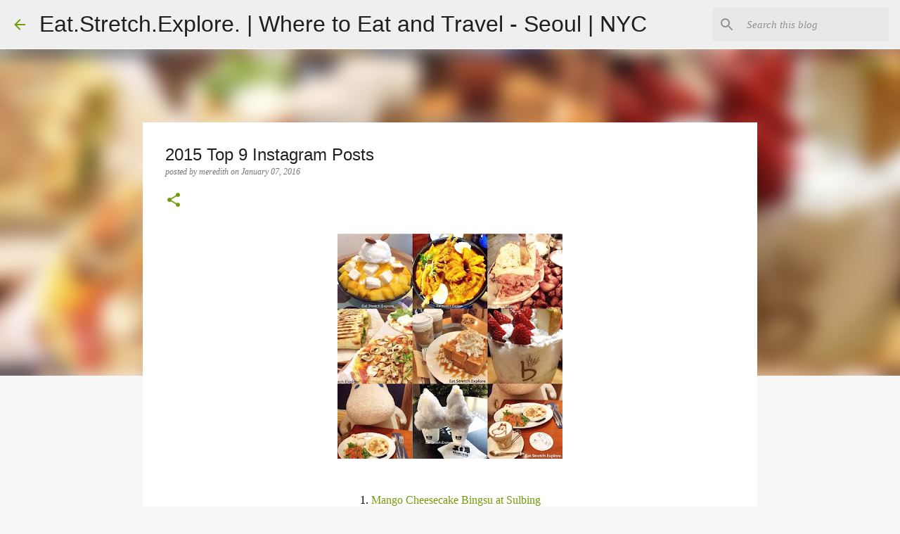

--- FILE ---
content_type: text/plain
request_url: https://www.google-analytics.com/j/collect?v=1&_v=j102&a=442214053&t=pageview&_s=1&dl=https%3A%2F%2Fwww.eatstretchexplore.com%2F2016%2F01%2F2015-top-9-instagram-posts.html&ul=en-us%40posix&dt=2015%20Top%209%20Instagram%20Posts&sr=1280x720&vp=1280x720&_u=IEBAAEABAAAAACAAI~&jid=1912763254&gjid=1737335583&cid=332461322.1768953786&tid=UA-45099606-1&_gid=1541773415.1768953786&_r=1&_slc=1&z=1000726556
body_size: -453
content:
2,cG-8NSXXWNR2K